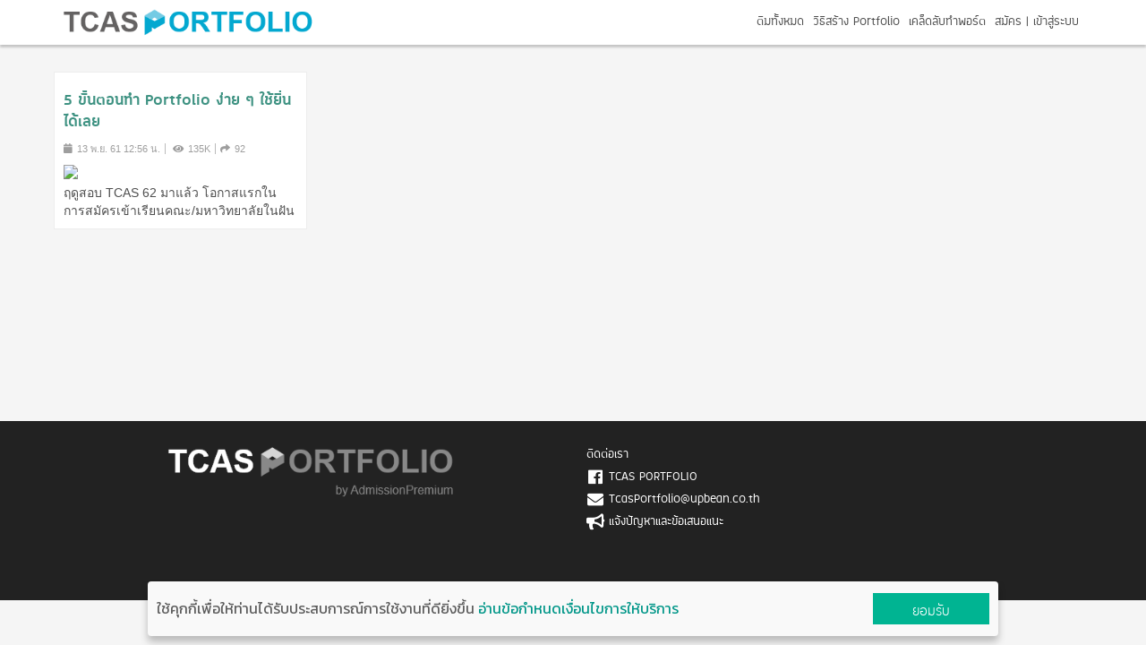

--- FILE ---
content_type: text/html;charset=utf-8
request_url: https://www.tcasportfolio.com/howto
body_size: 20968
content:
 <!DOCTYPE html>
<html lang="en">
<head>
<title>วิธีใช้ระบบ | TCASPortfolio</title>
<meta charset="utf-8">
<meta http-equiv="X-UA-Compatible" content="IE=edge">
<meta name="description" content="TCAS Portfolio" />
<meta name="keywords" content="TCAS Portfolio" />
<meta name="author" content="Upbean" />
<meta name = "format-detection" content = "telephone=no">
<meta name="facebook-domain-verification" content="ssdsvs2tc9l1dac238q1ch6uztzqq9" />


<meta property="og:image" content="https://www.tcasportfolio.com/class/timthumb.php?zc=2&amp;w=1200&amp;h=630&amp;src=https://www.tcasportfolio.com/images/logo.png">
<meta property="og:title" content="วิธีใช้ระบบ | TCASPortfolio">
<meta property="og:description" content="เลือกคณะ เลือกอนาคต">
<meta name="viewport" content="width=device-width, initial-scale=1.0, maximum-scale=1.0" />

<!-- Google Tag Manager -->
<script>(function(w,d,s,l,i){w[l]=w[l]||[];w[l].push({'gtm.start':
new Date().getTime(),event:'gtm.js'});var f=d.getElementsByTagName(s)[0],
j=d.createElement(s),dl=l!='dataLayer'?'&l='+l:'';j.async=true;j.src=
'https://www.googletagmanager.com/gtm.js?id='+i+dl;f.parentNode.insertBefore(j,f);
})(window,document,'script','dataLayer','GTM-K3CVJNQB');</script>
<!-- End Google Tag Manager -->



<!-- Favicon icon -->
<link rel="shortcut icon" href="/images/favicon/favicon.ico">
<!-- Bootstrap Core CSS -->
<link rel="stylesheet" href="/themes/global/bootstrap/3.3.7/css/bootstrap.min.css" />


<link rel="stylesheet" href="/themes/global/fonts/awesome/5.2.0/css/all.css" />
<link rel="stylesheet" href="/themes/global/fonts/thaisansneue/thaisansneue.css" />


<link rel="stylesheet" href="https://fonts.googleapis.com/css?family=Kanit" />

<link rel="stylesheet" href="/themes/global/css/font.size.css" />
<link rel="stylesheet" href="/themes/global/css/margin.css" />

	<style>
	.nav > li > a {
		padding: 15px 5px !important;
	}
	.theme-quota-remain {
		color: #F0913C;
	}
	@media (max-width: 1025px) {
		#mobile-search-toggle {
			position: absolute;
			right: 0px;
			top: 0px;
			display: block;
			width: 50px;
			line-height: 50px;
			text-align: center;
			font-size: 20px;
			color: #5c5c5c;
		}
		#navbar-search-mobile.show-menu {
			display: block;
			left: 0px;
			top: 50px;
			right: 0px;
			position: absolute;
			z-index: 9999;
		}
		#navbar-search-mobile.show-menu .navbar-nav {
			padding: 15px 5px 5px 5px;
			background-color: #FFF;
			box-shadow: 0 4px 8px 0 rgba(0, 0, 0, 0.2),
									0 6px 20px 0 rgba(0, 0, 0, 0.19);
		}

		#navbar-search-mobile .search-box .form-group {
			margin-bottom: 0px;
		}

		#navbar-search-mobile .search-box .form-group:before{
			border-color: transparent transparent #f2f3f5;
			border-style: solid;
			border-width: 0 9px 10px;
			content: "";
			height: 0;
			right: 15px;
			position: absolute;
			top: 5px;
			width: 0;
		}
		#navbar-search-mobile .search-box .form-control {
			background-color: #f2f3f5;
			border: 1px solid transparent;
			height: 45px;
			padding: 0 15px;
			border-radius: 2px 0 0 2px;
			-webkit-box-shadow: unset;
			-moz-box-shadow: unset;
			box-shadow: unset;
		}

		#navbar-search-mobile .search-box .input-group-btn .btn {
			font-size: 18px;
			height: 45px;
			color: #28d1b5;
			background: #f2f3f5;
			border: 1px solid #f2f3f5;
			padding: 13px 14px 12px;
			border-radius: 2px;
			animation: none;
			-webkit-box-shadow: unset;
			-moz-box-shadow: unset;
			box-shadow: unset;
		}
		#navbar-search-mobile .search-box .input-group-btn .btn {
			line-height: 16px;
		}
	}
</style>

	<link rel="stylesheet" href="/themes/main.v1/html/css/navbar.css?v=1542856940" />
<link rel="stylesheet" href="/themes/main.v1/html/css/footer.css?v=1542856940" />
<link rel="stylesheet" href="/themes/global/css/element.elephant.css?v=1542856951" />
<link rel="stylesheet" href="/themes/main.v1/html/css/custom.css?v=1542856940" />

	<style>
	.col-content {
		padding-left: 5px;
		padding-right: 5px;
		margin-bottom: 10px;
	}
	.block-content {
		padding: 10px;
	}
	.content-title {
		color: #3E9282;
		font-size: 22px;
		font-weight: bold;
		height: 48px;
		overflow: hidden;
	}
	.content-info {
		color: #9e9e9e;
		margin-bottom: 10px;
		font-size: 11px;
	}
	.content-info span {
		padding: 0px 5px;
		border-right: 1px solid #bbb;
	}
	.content-info span:first-child {
		padding-left: 0px;
	}
	.content-info span:last-child {
		border-right: 0px;
	}
	.content-short {
		margin-top: 5px;
		height: 40px;
		overflow: hidden;
	}
</style>

<!-- HTML5 Shim and Respond.js IE8 support of HTML5 elements and media queries -->
<!-- WARNING: Respond.js doesn't work if you view the page via file:// -->
<!--[if lt IE 9]>
    <script src="https://oss.maxcdn.com/libs/html5shiv/3.7.0/html5shiv.js"></script>
    <script src="https://oss.maxcdn.com/libs/respond.js/1.4.2/respond.min.js"></script>
<![endif]-->


<script async src="https://pagead2.googlesyndication.com/pagead/js/adsbygoogle.js?client=ca-pub-6793302994470694" crossorigin="anonymous"></script>
</head>
<body>

<!-- Google Tag Manager (noscript) -->
<noscript><iframe src="https://www.googletagmanager.com/ns.html?id=GTM-K3CVJNQB"
height="0" width="0" style="display:none;visibility:hidden"></iframe></noscript>
<!-- End Google Tag Manager (noscript) -->


<nav id="content--header" class="navbar navbar-fixed-top">
	<div class="container">
		<div class="navbar-header">
			<span class="mobile-toggle">เมนู</span>
			<span id="mobile-search-toggle"><i class="fas fa-search"></i></span>
			<div class="navbar-brand"><a href="/main"><img class="center-block template-top-logo" src='/images/logo.png' height='46' /></a></div>
		</div>
		<div class="hide" id="navbar-search">
	<input type="text" class="form-control" id="navbar--course-searc" placeholder="ค้นหาคอร์ส" />
	<i class="fas fa-search"></i>
</div>

<div id="navbar-search-mobile">
	<div class="navbar-nav search-box">
		<div class="form-group">
				<span class="input-group">
						<input type="text" id="navbar--mobile-course-searc" class="form-control" value="" autocomplete="off" maxlength="200" placeholder="ค้นหาคอร์ส" />
						<span class="input-group-btn">
								<button type="button" class="btn btn-default btn-mobile--search"><i class="fa fa-search"></i></button>
						</span>
				</span>
		</div>
	</div>
</div>

		
		<div id="navbar-mobile">
	<ul class="nav navbar-nav">
		<div class="member-bar">
							<div class="login-bar">
					<h6 class="link">
            						<a href="/register">สมัคร</a>
                        						<a href="/login?ref=/howto" target="_self">เข้าสู่ระบบ</a>
            					</h6>
				</div>
					</div>
    <li><a href="/template">ตีมทั้งหมด</a></li>
		<li><a href="/template/my">ตีมของฉัน</a></li>
		<li><a href="/package/price">ราคาและแพคเกจ</a></li>
		<li><a href="/contact/payment">แจ้งการชำระเงิน</a></li>
		<li>
			<a href="javascript:;">เคล็ดลับทำพอร์ต</a>
			<ul>
				<li class="divider hide"></li>
				<li><a href="/trick">เคล็ดลับ</a></li>
				<li><a href="/howto">วิธีใช้ระบบ</a></li>
			</ul>
		</li>
	</ul>
</div>

		<div id="navbar">
	<ul class="nav navbar-nav navbar-member">
				<li><a href="/register">สมัคร</a></li>
		<li><span class="sap">|</span></li>
 		<li><a href="/login">เข้าสู่ระบบ</a></li>
			</ul>
	<ul class="nav navbar-nav">
	
	<li><a href="/template">ตีมทั้งหมด</a></li>

		<li><a href="/content/2">วิธีสร้าง Portfolio</a></li>
				<li>
			<a href="javascript:;">เคล็ดลับทำพอร์ต</a>
			<ul>
				<li class="divider hide"></li>
				<li><a href="/trick">เคล็ดลับ</a></li>
				<li><a href="/howto">วิธีใช้ระบบ</a></li>
			</ul>
		</li>
	</ul>
</div>

	</div>
</nav>
<div id="content--body"><div class="container-fluid m-b-sm">
	<div class="container p-v-xxl">
		<div class="row">
				<div class="col-xs-12 col-sm-6 col-md-3 col-content">
			<div class="block-content">
				<div class="relative-item">
					<a href="/content/2">
						<h4 class="content-title">5 ขั้นตอนทำ Portfolio ง่าย ๆ ใช้ยื่นได้เลย </h4>
						<div class="content-info">
							<span><i class="fa fa-calendar m-r-xxs"></i>13 พ.ย. 61 12:56 น.</span>
							<span><i class="fa fa-eye m-r-xxs"></i>135K</span><span><i class="fa fa-share m-r-xxs"></i>92</span>						</div>
						<img class="img-responsive center-block" src="/class/timthumb.php?zc=1&a=t&w=600&h=314&src=/uploads/contents/20181113055610g0hwMz60.jpg" />
						<div class="content-short">ฤดูสอบ TCAS 62 มาแล้ว โอกาสแรกในการสมัครเข้าเรียนคณะ/มหาวิทยาลัยในฝันของน้อง ๆ การสมัคร TCAS รอบ 1 ร</div>
					</a>
				</div>
			</div>
		</div>
				</div>
	</div>
</div>
</div>
<footer id="content--footer" class="footer">
	<div class="container-fulid footer-detail">
		<div class="container">
			<div class="row content">
				<div class="col-xs-12 col-sm-6 col-logo">
					<img class="img-responsive footer-logo" src="/images/footer.logo.png" />
				</div>
				<div class="col-xs-12 col-sm-6 contact">
					<div class="no-m">ติดต่อเรา</div>
					<ul class="contact">
						<li><a href="https://www.fb.me/TCASportfolio" target="_blank"><i class="fab fa-facebook"></i>TCAS PORTFOLIO</a></li>
						<li><a href="mailto:tcasportfolio@upbean.co.th" target="_blank"><i class="fa fa-envelope"></i>TcasPortfolio@upbean.co.th</a></li>
						<li><a class="btn-suggestion" href="javascript:;" target="_blank"><i class="fa fa-bullhorn"></i>แจ้งปัญหาและข้อเสนอแนะ</a></li>
					</ul>
				</div>
			</div>
		</div>
	</div>
</footer>

<div class="modal fade" id="modal-main" tabindex="-1" role="dialog" aria-labelledby="modal-main-label">
	<div class="modal-dialog" role="document">
		<div class="modal-content">
			<div class="modal-header">
				<button type="button" class="close" data-dismiss="modal">
					<span aria-hidden="true">×</span>
					<span class="sr-only">Close</span>
				</button>
				<h4 class="modal-title"></h4>
			</div>
			<div class="modal-body"></div>
			<div class="modal-footer"></div>
		</div>
	</div>
</div>

<script src="/themes/global/js/jquery/jquery-2.1.3.min.js"></script>
<script src="/themes/global/js/jquery/jquery-migrate-1.2.1.min.js"></script>
<script src="/themes/global/bootstrap/3.3.7/js/bootstrap.min.js"></script>
<script src="//cdn.jsdelivr.net/npm/sweetalert2@10"></script>
<script src="//cdn.jsdelivr.net/npm/promise-polyfill@8/dist/polyfill.js"></script>
<script src="//cdn.jsdelivr.net/npm/jaaulde-cookies@3.0.6/lib/jaaulde-cookies.min.js"></script>

<script>
	
	
	"use strict";
	Number.prototype.format = function(n, x) {
			var re = '\\d(?=(\\d{' + (x || 3) + '})+' + (n > 0 ? '\\.' : '$') + ')';
			return this.toFixed(Math.max(0, ~~n)).replace(new RegExp(re, 'g'), '$&,');
	};

	function validate_email(email) {
	  var re = /^(([^<>()[\]\\.,;:\s@\"]+(\.[^<>()[\]\\.,;:\s@\"]+)*)|(\".+\"))@((\[[0-9]{1,3}\.[0-9]{1,3}\.[0-9]{1,3}\.[0-9]{1,3}\])|(([a-zA-Z\-0-9]+\.)+[a-zA-Z]{2,}))$/;
	  return re.test(email);
	}

	function randomString(length, $chars) {
			var result = '';
			if($chars.length == 0) $chars = 'abcdefghijklmnopqrstuvwxyzABCDEFGHIJKLMNOPQRSTUVWXYZ'
			for (var i = length; i > 0; --i) result += $chars[Math.floor(Math.random() * $chars.length)];
			return result;
	}

	function genToken() {
		return Date.now() + randomString(4, '')
	}

	var $global = [];
	$global['fb_id'] = '206815253331278';
	$global['gp_client_id'] 		= '120800970573-d8s6v5kub0e2kfcd0uu7pbt21j8thcen.apps.googleusercontent.com';
	$global['gp_scope'] 				= 'https://www.googleapis.com/auth/plus.login https://www.googleapis.com/auth/plus.me https://www.googleapis.com/auth/userinfo.email https://www.googleapis.com/auth/userinfo.profile';


	$(function() {
		$("body").on("keydown", ".number-only", function (e) {
				var charCode = (e.charCode) ? e.charCode : ((e.which) ? e.which : e.keyCode);
				if($.inArray(charCode, [110, 190]) != -1 && $(this).val().indexOf(".") != -1) return false;
				if (
							$.inArray(charCode, [46, 8, 9, 27, 13, 110, 190]) !== -1 ||// Allow: backspace, delete, tab, escape, enter and .
							(charCode == 65 && e.ctrlKey === true) ||		// Allow: Ctrl+A
							(charCode == 67 && e.ctrlKey === true) ||		// Allow: Ctrl+C
							(charCode == 88 && e.ctrlKey === true) ||		// Allow: Ctrl+X
							(charCode == 86 && e.ctrlKey === true) ||		// Allow: Ctrl+V
							(charCode == 82 && e.ctrlKey === true) ||		// Allow: Ctrl+R
							(charCode == 116 && e.ctrlKey === true) ||	// Allow: Ctrl+F5
							(charCode >= 35 && charCode <= 39) 					// Allow: home, end, left, right
						) {
								 return;// let it happen, don't do anything
				}

				if ((e.shiftKey || (charCode < 48 || charCode > 57)) && (charCode < 96 || charCode > 105)) { // Ensure that it is a number and stop the keypress
						e.preventDefault();
				}
		});
		/*
		$('#modal-main').on('hide.bs.modal', function () {
			$('#modal-main .modal-header').removeClass('hide').find('.modal-title').html('');
			$('#modal-main .modal-body').removeClass('hide').html('');
			$('#modal-main .modal-footer').removeClass('hide').html('');
		});
		*/

		var $clickHandler = ('ontouchstart' in document.documentElement ? "touchstart" : "click");

		$('body').on($clickHandler, '.mobile-toggle', function(event) {
			event.preventDefault()
	    $('#navbar-mobile').toggleClass('show-menu');
	  })

		$('body').on('click', '.btn-suggestion', function() {
			var $token = genToken() ;
			$("#modal-main .modal-header").addClass('bg-primary')
			$("#modal-main .modal-title").html('แจ้งข้อเสนอแนะ')
			$("#modal-main .modal-body").html('<h3 class="text-center m-t-n m-b-sm"><a href="https://www.facebook.com/TCASportfolio/videos/473344833157926/" target="_blank" style="color: #F0913C;">เมื่อสั่งซื้อและชำระเงินแล้ว วิธีสร้าง Portfolio ด้วยตัวเอง คลิกที่นี่</a></h3>\
				<form class="form-horizontal" id="form-suggestion">\
																					<div class="form-group">\
																						<label class="col-xs-3 control-label">ชื่อสกุล</label>\
																						<div class="col-xs-9"><input type="text" class="form-control required" id="sugg_name" name="sugg_name" placeholder="ชื่อสกุล" /></div>\
																					</div>\
																					<div class="form-group">\
																						<label class="col-xs-3 control-label">อีเมล์</label>\
																						<div class="col-xs-9"><input type="sugg_email" class="form-control required" id="sugg_email" name="sugg_email" placeholder="อีเมล์" /></div>\
																					</div>\
																					<div class="form-group">\
																						<label class="col-xs-3 control-label">เบอร์โทรศัพท์</label>\
																						<div class="col-xs-9"><input type="text" class="form-control required number-only" id="sugg_tel" name="sugg_tel" placeholder="เบอร์โทรศัพท์" /></div>\
																					</div>\
																					<div class="form-group">\
																						<label class="col-xs-3 control-label">รายละเอียด</label>\
																						<div class="col-xs-9"><textarea class="form-control required" id="sugg_detail" name="sugg_detail" placeholder="รายละเอียด" rows="5"></textarea></div>\
																					</div>\
																					<input type="hidden" name="token" value="' + $token + '" />\
																					<input type="hidden" name="url" value="' + document.URL + '" />\
																				</form>')
			$("#modal-main .modal-footer").html('<button type="button" class=" btn btn-success m-r-sm" id="btn-sugg-save"><i class="fa fa-save m-r-xxs"></i>ส่งข้อเสนอแนะ</button>\
																					<button type="button" class=" btn btn-default m-r-sm" data-dismiss="modal"><i class="fa fa-times m-r-xxs"></i>ปิดหน้าต่าง</button>')
			$("#modal-main").modal({ backdrop: 'static', keyboard: false })
		})

		$('body').on('click', '#btn-sugg-save', function() {
			$('#form-suggestion .help-block').remove()
			$('#form-suggestion .form-group').removeClass('has-error')
			var $is_error = false
			$('#form-suggestion .required').each(function($index, $value) {
				if($.trim($(this).val()).length == 0) {
					$(this).after('<p class="help-block">กรุณากรอก ' + $(this).attr('placeholder') + '</p>').parents('.form-group').addClass('has-error');
					$is_error = true;
				}
			});

			if($is_error == false) {
				$('#btn-sugg-save').prop('disabled', 'disabled')
				var $data = $('#form-suggestion').serializeArray()
				$data.push({ name: "do", value: 'suggestion-set' })
				$data = jQuery.param($data)
				$.ajax({
					type: "POST"
					, url: '/ajax'
					, data: $data
					, async: true
					, success: function(data) {
						$("#modal-main .modal-body").html('<h2 class="m-v-xxl text-center"><span class="fa-stack fa-lg f-s-50 text-success"><i class="fa fa-circle-thin fa-stack-2x"></i><i class="fa fa-check fa-stack-1x"></i></span><br />ทางทีมงานได้รับข้อมูลเรียบร้อยแล้วค่ะ</h2>')
						$("#modal-main .modal-footer").html('<button type="button" class=" btn btn-default m-r-sm" data-dismiss="modal"><i class="fa fa-times m-r-xxs"></i>ปิดหน้าต่าง</button>')
						$("#modal-main").modal('show')
					}
				})
			}
		})

	});

	
</script>

<script>
	
  var init_cookie_consent = function() {
    if( cookies.get('cookie-consent--allow') == null ) {
      $('body').append(`
        <div class="wrap--cookie-consent">
          <div class="cookie-consent-dialog">
            <div class="row">
              <div class="col-xs-12 col-sm-10">ใช้คุกกี้เพื่อให้ท่านได้รับประสบการณ์การใช้งานที่ดียิ่งขึ้น <a href="/terms-of-service">อ่านข้อกำหนดเงื่อนไขการให้บริการ</a></div>
              <div class="col-xs-12 col-sm-2"><button type="button" class="btn btn-block btn-primary" name="cookie-consent--allow">ยอมรับ</button></div>
            </div>
          </div>
        </div>
      `);
    }
  }
  $(function() {
		init_cookie_consent();
    $('body').on('click', '.cookie-consent-dialog [name="cookie-consent--allow"]', function() {
      cookies.set('cookie-consent--allow', 1);
      $('.wrap--cookie-consent').remove();
    });
  });
	
</script>
<style>
	
  .wrap--cookie-consent {
    position: fixed;
    left: 0;
    right: 0;
    bottom: 1rem;
    z-index: 99999;
  }
  .wrap--cookie-consent .cookie-consent-dialog {
    width: calc(100vw - 60px);
    max-width: 950px;
    background: #f9f9f9;
    box-shadow: 0 6px 8px rgb(0 0 0 / 25%);
    border-radius: 4px;
    padding: 13px 1rem;
    margin: 0 auto;
    font-family: kanit;
    font-size: 16px;
    line-height: 35px;
  }
  .wrap--cookie-consent .cookie-consent-dialog a {
    color: #009688
  }
	
</style>
		<script>
		$(function() {
			$('body').on('click', '#navbar-search .fa-search', function() {
				document.location = '/course/search/' + $.trim($('#navbar--course-searc').val())
			})

			$('body').on('keypress', '#navbar-search input[type="text"]', function(e) {
				if( (e.which || e.keyCode || e.charCode) == 13 ) {
					document.location = '/course/search/' + $.trim($('#navbar--course-searc').val())
				}
			})

			var $clickHandler = ('ontouchstart' in document.documentElement ? "touchstart" : "click");
			$('body').on($clickHandler, '#mobile-search-toggle', function() {
				console.log( $('nav#content--header').height() );
				$('#navbar-search-mobile').toggleClass('show-menu');
			});

			$('body').on('keypress', '#navbar--mobile-course-searc', function(e) {
				if( (e.which || e.keyCode || e.charCode) == 13 ) {
					document.location.href = '/course/search/' + $.trim($('#navbar--mobile-course-searc').val());
				}
			})

			$('body').on($clickHandler, '.btn-mobile--search', function() {
				document.location.href = '/course/search/' + $.trim($('#navbar--mobile-course-searc').val());
			});
		})
	</script>

	

</body>
</html>


--- FILE ---
content_type: text/html; charset=utf-8
request_url: https://www.google.com/recaptcha/api2/aframe
body_size: 269
content:
<!DOCTYPE HTML><html><head><meta http-equiv="content-type" content="text/html; charset=UTF-8"></head><body><script nonce="kjzgZxY-qXHrozlXjlcKjg">/** Anti-fraud and anti-abuse applications only. See google.com/recaptcha */ try{var clients={'sodar':'https://pagead2.googlesyndication.com/pagead/sodar?'};window.addEventListener("message",function(a){try{if(a.source===window.parent){var b=JSON.parse(a.data);var c=clients[b['id']];if(c){var d=document.createElement('img');d.src=c+b['params']+'&rc='+(localStorage.getItem("rc::a")?sessionStorage.getItem("rc::b"):"");window.document.body.appendChild(d);sessionStorage.setItem("rc::e",parseInt(sessionStorage.getItem("rc::e")||0)+1);localStorage.setItem("rc::h",'1769024378448');}}}catch(b){}});window.parent.postMessage("_grecaptcha_ready", "*");}catch(b){}</script></body></html>

--- FILE ---
content_type: text/css
request_url: https://www.tcasportfolio.com/themes/main.v1/html/css/navbar.css?v=1542856940
body_size: 5788
content:
@charset "utf-8";
@import url('/themes/global/fonts/upbean/font-upbean.css');

nav#content--header {
	background-color: #FFF;
	height: 50px;
	margin-bottom: 0px;
	-webkit-box-shadow: 0 3px 2px 0 rgba(0,0,0,.14), 0 0px 1px -2px rgba(0,0,0,.2), 0 1px 5px 0 rgba(0,0,0,.12);
		 -moz-box-shadow: 0 3px 2px 0 rgba(0,0,0,.14), 0 0px 1px -2px rgba(0,0,0,.2), 0 1px 5px 0 rgba(0,0,0,.12);
			 		box-shadow: 0 3px 2px 0 rgba(0,0,0,.14), 0 0px 1px -2px rgba(0,0,0,.2), 0 1px 5px 0 rgba(0,0,0,.12);
}

#navbar-search {
	position: relative;
	float: left;
	padding-top: 8px;
	/* width: 200px; */
}
#navbar-search .fa-search {
	position: absolute;
	right: 0px;
	top: 8px;
	width: 35px;
	display: block;
	text-align: center;
	line-height: 34px;
	font-family: 'Font Awesome 5 Free';
	content: '\f002';
	color: #21ccac;
	cursor: pointer;
}
#navbar-search input[type="text"] {
	background-color: #f0efef;
	-webkit-box-shadow: none;
		 -moz-box-shadow: none;
					box-shadow: none;
	border-width: 0px;
	width: 370px;
}
@media (max-width: 1281px) {
	#navbar-search input[type="text"] {
		width: 175px;
	}
}
#navbar-search-mobile {
	display: none;
}
.navbar-nav {
	float: right;
}
.navbar-member {
	float: right;
}
.nav > li > a {
	padding: 15px 10px;
}
.navbar-nav > li > span {
	display: block;
	padding: 15px 15px;
	line-height: 20px;
}

nav.navbar li,
nav.navbar .btn,
nav.navbar .drop-title,
nav.navbar .drop-all,
.mobile-toggle {
	font-weight: normal;
	font-size: 18px;
	font-family: 'upbean', 'thaisans_neueregular', 'Helvetica Neue', Helvetica, tahoma, arial, 'lucida grande', sans-serif;
}
.navbar-nav .user-name img,
.navbar-nav .avatar {
	height: 18px;
}
.navbar-brand {
	padding: 2px 0px;
}
.navbar-brand img {
	height: 35px;
	margin-top: 5px;
}
@media(max-width: 481px) {
	.navbar-brand img {
		height: 25px;
		margin-top: 12px;
	}
}
.navbar-inverse {
	background-color: #000;
	border-color: #000;
}
.navbar-inverse .navbar-nav > li > a,
.navbar-inverse .navbar-nav > li > span {
	color: #FFF;
}

.navbar-nav.navbar-member > li > a,
.navbar-nav.navbar-member > li > span
 {
	padding-right: 10px;
	padding-left: 10px;
}
.navbar-nav.navbar-member > li > .sap {
	padding-right: 0px;
	padding-left: 0px;
}


#navbar ul ul {
	position: absolute;
	top: 51px;
	padding: 0px;
	background-color: #f7f7f7;
	border-left: 1px solid #e9e9e9;
	border-right: 1px solid #e9e9e9;
	border-bottom: 1px solid #e9e9e9;
	min-width: 100%;
	/* - Effect - */
	visibility: hidden;
	opacity: 0;
  z-index: -1;
	transform: translateY(0%);
	transition: all 0.3s ease-in-out 0s, visibility 0s linear 0.3s, z-index 0s linear 0.01s;
}
#navbar ul li { padding: 0px 0px; }
#navbar ul li:hover > ul {
	/* display:inherit; */
	/* - Effect - */
	visibility: visible;
	opacity: 1;
	z-index: 1;
	transform: translateY(0%);
  transition-delay: 0s, 0s, 0.3s;
	left: 0px;
	margin-left: 0px;
}
/*
#navbar ul ul li:before {
	content: "";
	position: absolute;
	top: 22px;
	left: 15px;
	width: 5px;
	height: 5px;
	border-radius: 50%;
	background: #5f5f5f;
}
*/
#navbar ul ul li {
	/* width:170px; */
	float:none;
	display:list-item;
	position: relative;
	list-style: none;
	padding-left: 15px;
	padding: 5px 15px 5px 30px;
	text-align: left;
	white-space: nowrap;
	border-top: solid 1px #e9e9e9;
}
#navbar ul ul li .fa {
	position: absolute;
	left: 5px;
	line-height: 32px;
	font-size: 18px;
}
#navbar ul ul li a {
	color: #5f5f5f;
}
#navbar ul ul li a:hover { color: #22BAA0; }

@media (min-width: 768px) {
	.navbar>.container .navbar-brand, .navbar>.container-fluid .navbar-brand {
			margin-left: 0px;
	}
}
@media (max-width:1024px) {
	#navbar { display: none; }
	.navbar-header {
		float: none;
	}
	.navbar-brand {
		margin: 3px auto -8px auto;
		padding: 0px;
		float: none;
	}
}

/**************************
** Menu Mobile
**************************/
#navbar-mobile { display: none; }
#navbar-mobile.show-menu { display: none; }
.mobile-toggle { display: none; }
@media(min-width: 1025px) {
	#mobile-search-toggle { display: none; }
}
@media (max-width: 1025px) {
	#navbar-search { display: none; }
  .mobile-toggle {
		display: block;
		width: 50px;
		line-height: 50px;
		text-align: left;
		font-size: 20px;
		position: absolute;
		color: #5c5c5c;
		margin-left: 0px;
	}
  .navbar-nav {
    float: inherit;
    margin: 0px;
	}
	.navbar-nav > li {
		float: none;
	}
  #navbar-mobile.show-menu {
    display: block;
    left: 0px;
    top: 45px;
    right: 0px;
		position: absolute;
		z-index: 9999;
  }
	#navbar-mobile.show-menu .navbar-nav {
		margin-bottom: 0px;
		margin-right: -16px;
		background-color: #FFF;
		box-shadow: 0 4px 8px 0 rgba(0, 0, 0, 0.2), 0 6px 20px 0 rgba(0, 0, 0, 0.19);
	}
	#navbar-mobile .member-bar {
		background-color: #f3f4f4;
		padding: 10px 5px 10px 15px;
	}
	#navbar-mobile .member-bar .member-info {
		position: relative;
    /*
    padding-left: 45px;
		height: 40px;
    */
	}
	#navbar-mobile .member-bar .member-info .name a.link {
    display: block;
    /* border-bottom: 1px solid #CCC; */
    margin: 5px 0px;
    padding: 5px 0px;
	}
	#navbar-mobile .member-bar .member-info img {
		position: absolute;
		width: 40px;
		left: 0px;
		top: 0px;
	}
	#navbar-mobile .member-bar .member-info .name {
		color: #a4a3a3;
		font-size: 18px;
		margin: 0px;
	}
	#navbar-mobile .member-bar .link { margin: 5px 0px 0px 0px; }
	#navbar-mobile .member-bar .link a {
		color: #999;
		font-size: 16px;
		border-right: 1px solid #b6b5b5;
		padding-left: 5px;
		padding-right: 5px;
	}
	#navbar-mobile .member-bar .link a:first-child {
		padding-left: 0px;
	}
	#navbar-mobile .member-bar .link a:last-child {
		border-right: 0px;
		margin-right: 0px;
		padding-left: 0px;
		padding-right: 0px;
	}
}
@media (max-width: 481px) {
	.nav > li > a {
		padding: 2px 10px;
	}
	.mobile-toggle {
		text-align: center;
	}
}

--- FILE ---
content_type: text/css
request_url: https://www.tcasportfolio.com/themes/global/fonts/upbean/font-upbean.css
body_size: 1067
content:
@font-face {
    font-family: 'upbean';
    src: url('upbean_regular_ver_1.00-webfont.eot');
    src: url('upbean_regular_ver_1.00-webfont.eot?#iefix') format('embedded-opentype'),
         url('upbean_regular_ver_1.00-webfont.woff2') format('woff2'),
         url('upbean_regular_ver_1.00-webfont.woff') format('woff'),
         url('upbean_regular_ver_1.00-webfont.ttf') format('truetype'),
         url('upbean_regular_ver_1.00-webfont.svg#upbeanregular') format('svg');
    font-weight: normal;
    font-style: normal;
}

@font-face {
    font-family: 'upbean';
    src: url('upbean_bold_ver_1.00-webfont.eot');
    src: url('upbean_bold_ver_1.00-webfont.eot?#iefix') format('embedded-opentype'),
         url('upbean_bold_ver_1.00-webfont.woff2') format('woff2'),
         url('upbean_bold_ver_1.00-webfont.woff') format('woff'),
         url('upbean_bold_ver_1.00-webfont.ttf') format('truetype'),
         url('upbean_bold_ver_1.00-webfont.svg#upbeanbold') format('svg');
    font-weight: bold;
    font-style: normal;
}
.font-upbean { font-family: 'upbean'; }

--- FILE ---
content_type: text/css
request_url: https://www.tcasportfolio.com/themes/global/fonts/saikrok/saikrok.css
body_size: 1761
content:
@font-face {
    font-family: 'saikrok';
    src: url('saikrok.eot');
    src: url('saikrok.eot?#iefix') format('embedded-opentype'),
         url('saikrok.woff') format('woff'),
         url('saikrok.ttf') format('truetype');
    font-weight: normal;
    font-style: normal;
}

@font-face {
    font-family: 'saikrok';
    src: url('saikrok-b.eot');
    src: url('saikrok-b.eot?#iefix') format('embedded-opentype'),
         url('saikrok-b.woff') format('woff'),
         url('saikrok-b.ttf') format('truetype');
    font-weight: bold;
    font-style: normal;
}

@font-face {
    font-family: 'saikrok';
    src: url('saikrok-bi.eot');
    src: url('saikrok-bi.eot?#iefix') format('embedded-opentype'),
         url('saikrok-bi.woff') format('woff'),
         url('saikrok-bi.ttf') format('truetype');
    font-weight: bold;
    font-style: italic;
}

@font-face {
    font-family: 'saikrok';
    src: url('saikrok-i.eot');
    src: url('saikrok-i.eot?#iefix') format('embedded-opentype'),
         url('saikrok-i.woff') format('woff'),
         url('saikrok-i.ttf') format('truetype');
    font-weight: normal;
    font-style: italic;
}

@font-face {
    font-family: 'saikrok';
    src: url('saikrok-l.eot');
    src: url('saikrok-l.eot?#iefix') format('embedded-opentype'),
         url('saikrok-l.woff') format('woff'),
         url('saikrok-l.ttf') format('truetype');
    font-weight: lighter;
    font-style: normal;
}

@font-face {
    font-family: 'saikrok';
    src: url('saikrok-li.eot');
    src: url('saikrok-li.eot?#iefix') format('embedded-opentype'),
         url('saikrok-li.woff') format('woff'),
         url('saikrok-li.ttf') format('truetype');
    font-weight: lighter;
    font-style: italic;
}

.font-saikrok { font-family: 'saikrok'; }